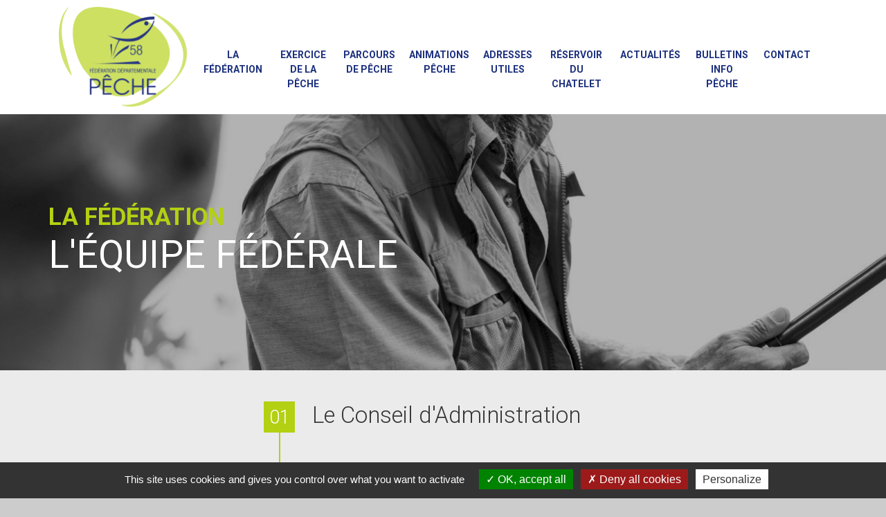

--- FILE ---
content_type: text/html; charset=UTF-8
request_url: https://www.federationdepeche58.fr/la-federation-1/lequipe-federale-3.html
body_size: 4387
content:
<!DOCTYPE html>
<html>
<head>
	<meta charset="UTF-8">
	<meta http-equiv="X-UA-Compatible" content="IE=edge">
	<meta name="viewport" content="width=device-width, initial-scale=1">

	<title>L&#039;équipe fédérale - Fédération de la Pêche de la Nièvre 58 située à Nevers</title>
	<meta content="Présentation du conseil d&#039;administration, du personnel fédéral et présentation de la fédération de la Pêche de la Nièvre 58 en vidéo." name="description" lang="fr" xml:lang="fr" />
	<meta content="" name="keywords" lang="fr" xml:lang="fr" />

	<link rel="shortcut icon" type="image/x-icon" href="/favicon.ico" />

	<link rel="stylesheet" href="https://use.fontawesome.com/releases/v5.0.13/css/all.css" integrity="sha384-DNOHZ68U8hZfKXOrtjWvjxusGo9WQnrNx2sqG0tfsghAvtVlRW3tvkXWZh58N9jp" crossorigin="anonymous">
	<link href="https://fonts.googleapis.com/css?family=Roboto:300,400,400i,700,700i" rel="stylesheet">

	<link rel="stylesheet" href="/assets/css/bootstrap.min.css" />
	<link rel="stylesheet" href="/assets/css/style.css" />

		<link rel="stylesheet" href="/assets/css/page/style.css" />
	<script src="/assets/tarteaucitronjs/tarteaucitron.js"></script>
	<script>

		tarteaucitron.init({
			"hashtag"                : "#tarteaucitron_pannel", /* Open the panel with this hashtag */
			"cookieName"             : "tarteaucitron", /* Cookie name */
			"orientation"            : "bottom", /* Banner position (top - bottom - middle - popup) */
			"groupServices"          : true, /* Group services by category */
			"showAlertSmall"         : false, /* Show the small banner on bottom right */
			"cookieslist"            : false, /* Show the cookie list */
			"showIcon"               : false, /* Show cookie icon to manage cookies */
			"adblocker"              : false, /* Show a Warning if an adblocker is detected */
			"DenyAllCta"             : true, /* Show the deny all button */
			"AcceptAllCta"           : true, /* Show the accept all button when highPrivacy on */
			"highPrivacy"            : true, /* HIGHLY RECOMMANDED Disable auto consent */
			"handleBrowserDNTRequest": false, /* If Do Not Track == 1, disallow all */
			"removeCredit"           : false, /* Remove credit link */
			"moreInfoLink"           : true, /* Show more info link */
			"useExternalCss"         : false, /* If false, the tarteaucitron.css file will be loaded */
			"mandatory"              : true, /* Show a message about mandatory cookies */
		});
	</script>

	<script type="text/javascript">
		tarteaucitron.user.gtagUa   = "G-WTTNJNP2Q8";
		tarteaucitron.user.gtagMore = function () { /* add here your optionnal gtag() */
		};
		(tarteaucitron.job = tarteaucitron.job || []).push("gtag");
	</script>
</head>

<body>
<div id="main">

	<header id="entete">
		<div class="container">
			<div class="row no-gutters align-items-xl-end">
				<div class="col-lg-2 d-none d-lg-flex justify-content-center align-items-center">
					<a href="/" id="logo" title="Accueil">
						<img class="img-fluid" src="/assets/images/federation-peche-58.png" alt="Federation Peche 58" />
					</a>
				</div>
				<div class="col-12 col-lg-10">
					<nav id="menu" class="navbar navbar-expand-lg">
						<a href="/" id="logo-portable" title="Accueil">
							<img src="/assets/images/federation-peche-58-petit.png" class="img-fluid" />
						</a>
						<button class="navbar-toggler" type="button" data-toggle="collapse" data-target="#conteneur_menu" aria-controls="conteneur_menu" aria-expanded="false" aria-label="Ouvrir le menu">
							<i class="fa fa-bars"></i>
						</button>
						<div class="collapse navbar-collapse" id="conteneur_menu">
							<ul class="menu">
									
		<li><a href="javascript:void(0)">La fédération</a>
							<ul>
															<li><a href="/la-federation-1/presentation-1.html">Présentation</a></li>
																				<li><a href="/la-federation-1/lequipe-federale-3.html">L&#039;équipe fédérale</a></li>
																				<li><a href="/la-federation-1/amenagements-7.html">Aménagements</a></li>
																				<li><a href="/la-federation-1/arretes-prefectoraux-19.html">ARRÊTÉS PRÉFECTORAUX</a></li>
																													<li><a href="/la-federation-1/partenariats-24.html">Partenariats</a></li>
																													<li><a href="/la-federation-1/etudes-et-suivis-27.html">études et suivis</a></li>
													</ul>
					</li>

	
		<li><a href="javascript:void(0)">Exercice de la Pêche</a>
							<ul>
															<li><a href="/exercice-de-la-peche-2/domaine-et-poissons-4.html">Domaine et poissons</a></li>
																				<li><a href="/exercice-de-la-peche-2/les-cartes-de-peches-6.html">Les cartes de pêches</a></li>
																				<li><a href="/exercice-de-la-peche-2/reglementation-generale-12.html">Réglementation générale</a></li>
																				<li><a href="/exercice-de-la-peche-2/mailles-et-dates-douverture-13.html">Mailles et dates d&#039;ouverture</a></li>
																				<li><a href="/exercice-de-la-peche-2/vos-depositaires-16.html">vos dépositaires</a></li>
																				<li><a href="/exercice-de-la-peche-2/navigation-sur-les-lacs-21.html">Navigation sur les lacs</a></li>
																				<li><a href="/exercice-de-la-peche-2/guides-et-plaquettes-23.html">Guides et plaquettes</a></li>
																				<li><a href="/exercice-de-la-peche-2/infos-utiles-29.html">Infos utiles</a></li>
																				<li><a href="/exercice-de-la-peche-2/ouverture-truite-31.html">Ouverture truite</a></li>
													</ul>
					</li>

	
		<li><a href="javascript:void(0)">Parcours de Pêche</a>
							<ul>
															<li><a href="/parcours-de-peche-3/postes-handi-peches-5.html">Postes Handi-pêches</a></li>
																				<li><a href="/parcours-de-peche-3/parcours-labellises-14.html">Parcours labellisés</a></li>
																				<li><a href="/parcours-de-peche-3/parcours-carpe-de-nuit-15.html">Parcours carpe de nuit</a></li>
																				<li><a href="/parcours-de-peche-3/parcours-specifiques-17.html">Parcours spécifiques</a></li>
													</ul>
					</li>

	
		<li><a href="javascript:void(0)">Animations PÊCHE</a>
							<ul>
															<li><a href="/animations-peche-4/lanimation-scolaires-et-centres-sociaux-10.html">L&#039;animation scolaires et centres sociaux</a></li>
																				<li><a href="/animations-peche-4/initiations-peche-18.html">Initiations Pêche</a></li>
																				<li><a href="/animations-peche-4/manifestations-et-concours-32.html">Manifestations et Concours</a></li>
													</ul>
					</li>

	
		<li><a href="javascript:void(0)">Adresses utiles</a>
							<ul>
															<li><a href="/adresses-utiles-5/guides-de-peche-8.html">Guides de pêche</a></li>
																				<li><a href="/adresses-utiles-5/hebergements-peche-9.html">Hébergements Pêche</a></li>
																				<li><a href="/adresses-utiles-5/materiel-de-peche-20.html">Matériel de Pêche</a></li>
																				<li><a href="/adresses-utiles-5/aappma-26.html">AAPPMA</a></li>
													</ul>
					</li>

	
		<li><a href="javascript:void(0)">Réservoir du Chatelet</a>
							<ul>
																								<li><a href="/reservoir-du-chatelet-6/etang-de-peche-a-la-mouche-30.html">Etang de pêche à la mouche</a></li>
													</ul>
					</li>

	
								<li><a href="/actualites/">Actualités</a></li>
								<li><a href="/bulletin-infos/">Bulletins info pêche</a></li>
								<li><a href="/contact/">Contact</a></li>
							</ul>
						</div>
					</nav>
				</div>
			</div>
		</div>
	</header>


	<div id="page">
		
	<div id="bandeau_haut">
																		
					<img class="img-fluid" src="https://www.federationdepeche58.fr/media/cache/bandeau_page/images/entete-page/13598.jpg" alt="" />
		
		<div id="texte_bandeau">
			<div class="container">
				<div class="row justify-content-end">
					<h1><span>La fédération</span>L&#039;équipe fédérale</h1>
				</div>
			</div>
		</div>
	</div>

	<div id="contenu_page">
					<div class="texte element">
    <div class="container">
    	

    	    		<div class="titre_section">
        		<div class="row justify-content-center">
        			<div class="col-12 col-sm-auto">
													<h1 >Le Conseil d&#039;Administration</h1>
						        				
        			</div>
        		</div>
    		</div>

    	
    	<div class="row align-items-center">

        	        		<div class="col-md-12">
        	        	<h3><strong>Bureau</strong></h3>

<p><strong><span style="color:#8e44ad">Pr&eacute;sident&nbsp; -</span></strong>&nbsp;Christian HEINTZ</p>

<p><strong><span style="color:#8e44ad">Vice Pr&eacute;sident -</span></strong> Mathieu MILLERET</p>

<p><strong><span style="color:#8e44ad">Tr&eacute;sorier -</span></strong>&nbsp;Fr&eacute;d&eacute;rique MARCEAU</p>

<p><strong><span style="color:#8e44ad">Tr&eacute;sorier adjoint -</span></strong>&nbsp;Alain BORDET</p>

<p><strong><span style="color:#8e44ad">Secr&eacute;taire -</span></strong> Pierre-Yves FERNANDEZ&nbsp;</p>

<p><strong><span style="color:#8e44ad">Secr&eacute;taire adjoint -</span></strong> Herv&eacute; MENOT</p>

<h3><strong>Membre</strong></h3>

<p>Olivier HARY</p>

<p>Jean-Louis BERNARD</p>

<p>Didier MOREAU</p>

<p>Jean BERNARD</p>

<p>Didier LAURENT</p>

<p>Romain BEAUME</p>

<p>Henri COMPERE</p>

<p>Davy MARTIN</p>

<p>Alain FREMION</p>

<p>Michel CADIOT</p>
        	</div>
    	</div>

    </div>
</div>					<div class="texte element">
    <div class="container">
    	

    	    		<div class="titre_section">
        		<div class="row justify-content-center">
        			<div class="col-12 col-sm-auto">
													<h2 class="right">Le Personnel Fédéral</h2>
						        				
        			</div>
        		</div>
    		</div>

    	
    	<div class="row align-items-center">

        	        		<div class="col-md-5 order-2">
        			        				<div class="image">
        					<img class="img-fluid" src="https://www.federationdepeche58.fr/media/cache/page_texte_image/images/texte-image/equipe%20photo.png" alt="" />
        				</div>
        			        		</div>
        		<div class="col-md-7 order-1">
        	        	<p><strong>ALFIER Ivan&nbsp;</strong>Directeur<br />
<span style="color:#8e44ad"><strong>Mail :&nbsp;</strong>ivanalfier.peche58@gmail.com</span></p>

<p><strong>BIERRY Bruno&nbsp;</strong>Agent technique / Brigade verte<br />
<span style="color:#8e44ad"><strong>Mail :&nbsp;</strong>brunobierry.peche58@gmail.com</span></p>

<p><strong>CADIAT Vivien </strong>Charg&eacute; de communication/ Informatique / Cartes de p&ecirc;che<br />
<span style="color:#8e44ad"><strong>Mail :&nbsp;</strong>viviencadiat.peche58@gmail.com</span></p>

<p><strong>CARBO Nicolas&nbsp;</strong>Technicien - D&eacute;veloppement animation / Promotion de la p&ecirc;che<br />
<span style="color:#8e44ad"><strong>Mail :&nbsp;</strong>nicolascarbo.peche58@gmail.com</span></p>

<p><strong>HALARD Romaric&nbsp;</strong>Agent de D&eacute;veloppement / Animation<br />
<span style="color:#8e44ad"><strong>Mail :&nbsp;</strong>rhalard.peche58@gmail.com</span></p>

<p><strong>MAILLY Laurent&nbsp;</strong>Technicien / Charg&eacute; d&#39;&eacute;tudes<br />
<span style="color:#8e44ad"><strong>Mail :</strong> lmailly.peche58@gmail.com</span></p>

<p><strong>PAILLARD Olivier&nbsp;</strong>Agent de d&eacute;veloppement / Brigade verte<br />
<span style="color:#8e44ad"><strong>Mail :&nbsp;</strong>olivierpaillard.peche58@gmail.com</span></p>

<p><strong>ROUET B&eacute;reng&egrave;re&nbsp;</strong>Assistante adminstrative et financi&egrave;re<br />
<span style="color:#8e44ad"><strong>Mail :&nbsp;</strong>berengererouet.peche58@gmail.com</span></p>

<p><strong>SAVE J&eacute;rome&nbsp;</strong>Agent de d&eacute;veloppement / Responsable garderie<br />
<span style="color:#8e44ad"><strong>Mail :&nbsp;</strong>jeromesave.peche58@gmail.com</span></p>
        	</div>
    	</div>

    </div>
</div>			</div>


	</div>

	<footer id="pied">
		<div id="footer_haut">
			<div class="container">
				<div class="row justify-content-between flex-wrap">
					<div class="col-12 col-xl-auto">
						<img src="/assets/images/logo-bas.png" alt="" />
					</div>
					<div class="col-md-6 col-lg-3 col-xl-auto">
						<div class="box_pied">
							<div class="titre">Horaires</div>
							<p>
								Bureaux ouverts du lundi au Jeudi <br />
								de 8h à 12h et de 13h30 à 17h30.
							</p>
						</div>
					</div>
					<div class="col-md-6 col-lg-3 col-xl-auto">
						<div class="box_pied">
							<div class="titre">Téléphone / Fax</div>
							<p>
								<i class="fa fa-phone"></i> 03 86 61 18 98 <br />
								<i class="fa fa-fax"></i> 03 86 61 93 04
							</p>
						</div>
					</div>
					<div class="col-md-6 col-lg-3 col-xl-auto">
						<div class="box_pied">
							<div class="titre">Email</div>
							<p>
								<i class="fa fa-envelope"></i> <a href="mailto:fede.peche58@gmail.com">fede.peche58@gmail.com</a>
							</p>
						</div>
					</div>
					<div class="col-md-6 col-lg-3 col-xl-auto">
						<div class="box_pied">
							<div class="titre">Adresse</div>
							<p>
								174 Faubourg du Grand Mouësse <br />
								58000 Nevers
							</p>
						</div>
					</div>
				</div>
			</div>
		</div>
		<div id="footer_bas">
			<div class="container">
				<div class="row justify-content-between">
					<div class="col-auto">
						<a href="/contact/mentions-legales.html">Mentions légales</a>
						|
						<a href="#tarteaucitron_pannel">Cookies</a>
					</div>
					<div class="col-auto">
						Réalisation <a title="Realisation Trade&Art" href="https://www.tradenart.com/" target="_blank">Trade&Art</a>
					</div>
				</div>
			</div>
		</div>
	</footer>

</div>

<script src="https://code.jquery.com/jquery-3.2.1.min.js" integrity="sha256-hwg4gsxgFZhOsEEamdOYGBf13FyQuiTwlAQgxVSNgt4=" crossorigin="anonymous"></script>
<script src="https://cdnjs.cloudflare.com/ajax/libs/popper.js/1.12.9/umd/popper.min.js" integrity="sha384-ApNbgh9B+Y1QKtv3Rn7W3mgPxhU9K/ScQsAP7hUibX39j7fakFPskvXusvfa0b4Q" crossorigin="anonymous"></script>
<script src="https://maxcdn.bootstrapcdn.com/bootstrap/4.0.0/js/bootstrap.min.js" integrity="sha384-JZR6Spejh4U02d8jOt6vLEHfe/JQGiRRSQQxSfFWpi1MquVdAyjUar5+76PVCmYl" crossorigin="anonymous"></script>

<script>
	$(document).ready(function () {
		testScroll();
	});
	$(document).on("scroll", function () {
		testScroll();
	});

	function testScroll() {
		var header  = $("#entete");
		var bandeau = $("#bandeau_haut");

		var triggerHeight = bandeau.offset().top + bandeau.height() - 100;
		var scroll        = $(window).scrollTop();

		if (scroll >= triggerHeight) {
			header.addClass("fixed");
		} else {
			header.removeClass("fixed");
		}
	}
</script>

</body>
</html>


--- FILE ---
content_type: text/css
request_url: https://www.federationdepeche58.fr/assets/css/style.css
body_size: 2521
content:
/* --------------------------------------------------------------- */
/*
/* HTML
/*
/* --------------------------------------------------------------- */
* {
	box-sizing:border-box;	
}

html, body {
	margin:0; padding:0; width:100%; height:100%;
	font-family:"Roboto"; font-size:14px;
}

body {
	color:#363636;
	background-color:#ccc;
	text-align:center;
}

#main {
	position:relative; top:0; left:0; width:100%; min-height:100%; margin:0 auto;
	text-align:justify;  background-color:#f5f5f5;
}
@media (max-width:767px){
	#main{
		text-align:center;
	}
}

.test {
	background-color: rgba(200,240,210,0.3);
}

/* --------------------------------------------------------------- */
/*
/* Header
/*
/* --------------------------------------------------------------- */
#entete {
	position: fixed;
	top:0; 
	left:0;
	background:#fff;
	padding: 10px 0 0 0;
	z-index:10000;
	width:100%;
	display:block;
	height: auto;
	transition: height 0.15s ease-in-out;
}

@media screen and (min-width: 992px){
	#entete{
		height: 165px;
	}
	#entete.fixed{
		height: 110px;
	}
}
@media screen and (min-width: 1200px){
	#entete.fixed{
		height: 100px;
	}
}

@media(max-width: 991px){
	#entete{
		display:flex;
		justify-content:center;
		padding-top: 0;
	}
}

@media(max-width: 991px){
	header>.container{
		padding:0;
		margin:0;
	}
}

#entete .container{
	width:100%;
}

#entete #logo img{
	width: 185px;
	padding-bottom:10px;
}
@media(max-width: 991px){
	#entete img{
		padding:0;
	}
}

#entete #logo {
	position:relative;
	display: block;  
	-webkit-transition: width 0.3s, height 0.3s;
    transition: width 0.3s, height 0.3s;
}
#logo img{
	transition: 0.15s ease-in-out;
}
@media screen and (min-width: 992px){	
	#entete.fixed #logo img{
		width: 100px;
	}
}

@media(max-width: 991px){
	#entete #logo {
		display:none;
	}
}

#entete #logo-portable{
	display:none;
	width:100%;
}

@media (max-width:991px){
	#entete .container{
		max-width: none;
		width: 100%;
	}
	#entete #logo-portable{
		display: block;
		width: 90px;
		height: 70px;
		margin-bottom: 10px;
	}
}

/* --------------------------------------------------------------- */
/*
/* Menu
/*
/* --------------------------------------------------------------- */
#menu {
	position:relative; top:0px; left:0;
	width:100%;
}
@media (max-width:991px){
	#menu{
		display:flex;
		justify-content: space-between;
		padding:5px 20px;
	}
}

@media(min-width:768px) and (max-width:991px){
	#menu{
		width:100%;
	}
}
#menu ul {
	list-style-type:none; margin:0; padding:0;
	display:flex;
	justify-content:space-between;
	width:100%;
}
@media (max-width: 991px){
	#menu ul{
		display:block;
		width:100%;
		z-index:1000;
		max-height: calc(100vh - 90px);
		overflow-x: auto;
	}
}

#menu ul li {
	position: relative; top: 0; left: 0;
	margin:0px; padding:0 0 10px 0;
	text-align:center;
}
@media (max-width: 991px){
	#menu ul li{
		width:100%;
		background: #b4d012;
		padding:5px 0 0 0;
		border-bottom:1px solid #1c307e;
	}
}

#menu ul li a {
	text-decoration:none;
	display:block;
	padding:15px 10px;
	font-size: 14px;
	font-weight: bold;
	color:#1c307e;
	text-transform: uppercase;
	text-align: center;
}
@media (max-width: 991px){
	#menu ul li a{
		width:100%;
		padding:5px;
	}
}

#menu ul li ul {
	position: absolute; top: 86px; left:50%;
	width:220px; margin-left:-110px;
	display: none;
	padding:3px;
}

#menu ul li:hover ul {
	display: block;
}
#menu ul li ul:hover {
	display: block;
}
@media (max-width: 911px){
	#menu ul li ul {
 		position: relative !important;
 		top: 0 !important; 
 		left: 0 !important; 
		width:100%;
		height:100%;
		margin:0;
		padding:3px 1px 0 1px;
	}
}
@media (min-width:768px) and (max-width: 911px){
	#menu ul li ul{
 		left: 0 !important;
	}	
}
@media (min-width: 991px){
	#menu ul li ul{
		background:none;
	}
}

#menu ul li ul li{
	position: relative;
	padding:0;
	border-bottom:1px solid #b4d012;
	background-color: #1c307e;
}
@media (min-width: 991px){
	#menu ul li ul li{
		border-radius:10px;
	}
}

#menu ul li ul li a {
	color:#FFF;
	padding:15px;
}
@media (min-width: 991px){
	#menu ul li ul li a{
		border-radius:15px;
	}
}

@media (max-width: 991px){
	#entete #menu .navbar-toggler{
		position:relative;
		width: auto;
		display:flex;
		justify-content:center;
		align-items:center;
		color:#b4d012;
		padding:10px 25px;
		margin:0;
		outline: none;
		text-decoration: none;
	}
	#entete .navbar-collapse{
		margin: 0 -20px -5px -20px;
	}
}

/* --------------------------------------------------------------- */
/*
/* Page
/*
/* --------------------------------------------------------------- */
#page {
	position:relative; top:0; left:0;
	min-height:350px;
	padding-top: 165px;
}
@media screen and (max-width: 991px){
	#page{
		padding-top: 90px;
	}
}

#bandeau_haut {
	position: relative; top: 0; left: 0;
	width:100%;
	height:370px;
}

#bandeau_haut img {
	width:100%; height:100%;
	object-fit:cover;
}

#texte_bandeau {
	position: absolute; top: 0; left: 0;
	width:100%; height:100%;
	background-color: rgba(0,0,0,0.3);
	z-index:1000;
	color:#FFF;
	display:flex;
	align-items:center;
	justify-content:center;
}

#page h1 {
	font-family:'Roboto';
	font-size: 55px;
	color:#FFF;
	text-transform: uppercase;
	padding-right:60px;
	width:100%;
}
@media (max-width:767px){
	#page h1{
		font-size:37px;
		display:block;
		padding-right:5%;
		padding-left:5%;
	}
}

#page h1 span {
	display: block;
	font-weight: bold;
	font-size: 35px;
	color:#b4d012;
}


#page h2 {
	position: relative; top: 0; left: 0;
	font-weight: 300;
	font-size: 33px;
	padding-left:70px;
	counter-increment: h1;
	margin-bottom:15px;
	padding-bottom:50px;
	display: inline-block;
}
@media (max-width:767px){
	#page h2{
		font-size:23px;
	}
}
#page h2:after {
	content:"0"counter(h1);
	position: absolute; top: 0; left: 0;
	width:45px; height:45px;
	font-size: 27px;
	color:#FFF;
	background-color: #b4d012;
	display:flex;
	justify-content:center;
	align-items:center;	
}
#page h2:before {
	content:"";
	position: absolute; top: 0; left: 21.5px;
	width:2px; height:100%;
	background-color: #b4d012;
}

#page h2.right {
	padding-left:0;
	padding-right:70px;
}
#page h2.right:after {
	left:auto; right:0;
}
#page h2.right:before {
	left:auto; right:21.5px;
}
@media (max-width:767px){
	#page h2.right{
		font-size:23px;
		text-align:left;
		padding-right:55px;
	}
}
#page h2 span {
	font-weight: bold;
	color:#b4d012;
}

#page h3 {
	font-size: 20px;
	color:#1c307e;
	padding-bottom:7px;
	border-bottom:1px dotted #1c307e;
	font-weight: bold;
}


#page .bouton {
	display: inline-block;
	padding:7px 15px;
	border-radius:3px;
	color:#FFF;
	text-decoration: none;
	font-style: italic;
	font-size: 13px;
	margin-top:25px;
	text-transform: none;
	/* Permalink - use to edit and share this gradient: http://colorzilla.com/gradient-editor/#49115d+0,60177b+100 */
	background: rgb(73,17,93); /* Old browsers */
	background: -moz-linear-gradient(left, rgba(73,17,93,1) 0%, rgba(96,23,123,1) 100%); /* FF3.6-15 */
	background: -webkit-linear-gradient(left, rgba(73,17,93,1) 0%,rgba(96,23,123,1) 100%); /* Chrome10-25,Safari5.1-6 */
	background: linear-gradient(to right, rgba(73,17,93,1) 0%,rgba(96,23,123,1) 100%); /* W3C, IE10+, FF16+, Chrome26+, Opera12+, Safari7+ */
	filter: progid:DXImageTransform.Microsoft.gradient( startColorstr='#49115d', endColorstr='#60177b',GradientType=1 ); /* IE6-9 */
}


/* --------------------------------------------------------------- */
/*
/* Pied
/*
/* --------------------------------------------------------------- */
#pied {
	position:relative; top:0; left:0;
	text-align:center;

}

#footer_haut {
	padding:25px 0;
	background-color: #1c307e;
	color:#FFF;
}

#footer_haut a {
	color:#FFF;
	text-decoration: none;
}

#footer_haut .titre {
	margin:10px 0;
	font-size: 18px;
	font-weight: bold;
}
#footer_haut p {
	line-height: 25px;
}

#footer_haut p i {
	margin-right:7px;
}

#footer_bas {
	padding:15px 0;
	font-size: 13px;
}

#footer_bas a {
	text-decoration: none;
	color:#363636;
}


/* --------------------------------------------------------------- */
/*
/* Général
/*
/* --------------------------------------------------------------- */
a img {
	border:none;	
}

.cache { display:none; position:absolute; width:1px; height:1px; overflow:hidden; }
.print { display:none; }
.noprint { }


/* ------ Formulaire ------ */
#page form {
	margin:0; padding:0;
	text-align: left;	
}

#page form label {
	text-align: left;
	font-weight: normal;
}

#page form b {
	color:#F00;	
}

#page form input[type="text"], #page form input[type="tel"], #page form input[type="email"], #page form select {
	border:1px solid #337ab7;
	border-radius:5px;
	padding:3px;
}
#page form textarea {
	border-radius:5px;	
	border:1px solid #337ab7;
}


/* -- Bouton submit -- */



/* -- Bouton submit avec icone --*/
#page form button {
    position: relative;
    padding: 15px 15px;
    margin-bottom:10px;
    display: inline-block;    
    font-family: 'Roboto';
    font-size: 18px;
    letter-spacing: 2px;
    color: #FFF;
    text-transform: uppercase;
    background: #1c307e;
    border: none;
    border-radius: 10px;    
    text-decoration: none;    
    -webkit-transition: 0.2s;    
    -o-transition: 0.2s;    
    transition: 0.2s;
    cursor: pointer;
    outline: none;
}

#page form button i {
	margin-right:10px;	
}

#page form b {
	position: absolute; top: 0; right: 0px;	
}



#page form .obligatoire {
	float:left;
	display: inline-block;
	margin-top:15px;
}

#page form .obligatoire b {
	position:relative;	
}



/* ------- Zoom DW ------- */
#z_ombre { 
	background-color:#222; 
	filter:progid:DXImageTransform.Microsoft.Alpha(opacity:90); opacity:0.9; 
}
#z_image {
	border:10px solid #fff; 
	visibility:hidden; 
}
#z_titre { 
	height:10px; 
	color:#FFF; 
	background-color:#000;  
	filter:progid:DXImageTransform.Microsoft.Alpha(opacity:70); 
	opacity:0.7; 
}
#z_close { 
	visibility:hidden;
}


--- FILE ---
content_type: text/css
request_url: https://www.federationdepeche58.fr/assets/css/page/style.css
body_size: 727
content:
/* --------------------------------------------------------------- */
/*
/* Général
/*
/* --------------------------------------------------------------- */
.element {
	padding:45px 0;
}

.element:nth-child(odd) {
	background-color: #ebebeb;
}

#page .element h2,
#page .element h1 {
	margin-bottom:35px;
}


#page .element {
	counter-increment: element;
}
#page h2:after {
	content:"0"counter(element);
}

#page .texte.element h1 {
	position: relative; top: 0; left: 0;
	font-weight: 300;
	font-size: 33px;
	padding-left:70px;
	counter-increment: h1;
	margin-bottom:15px;
	padding-bottom:50px;
	display: inline-block;
	color: #363636;
	text-transform: none;
}
@media (max-width:767px){
	#page .texte.element h1{
		font-size:23px;
	}
}
#page .texte.element h1:after {
	content:"0"counter(h1);
	position: absolute; top: 0; left: 0;
	width:45px; height:45px;
	font-size: 27px;
	color:#FFF;
	background-color: #b4d012;
	display:flex;
	justify-content:center;
	align-items:center;	
}
#page .texte.element h1:before {
	content:"";
	position: absolute; top: 0; left: 21.5px;
	width:2px; height:100%;
	background-color: #b4d012;
}

#page .texte.element h1.right {
	padding-left:0;
	padding-right:70px;
}
#page .texte.element h1.right:after {
	left:auto; right:0;
}
#page .texte.element h1.right:before {
	left:auto; right:21.5px;
}
@media (max-width:767px){
	#page .texte.element h1.right{
		font-size:23px;
		text-align:left;
		padding-right:55px;
	}
}
#page .texte.element h1 span {
	font-weight: bold;
	color:#b4d012;
}

#page iframe {
	max-width: 95%;
}

/* --------------------------------------------------------------- */
/*
/* Texte
/*
/* --------------------------------------------------------------- */

.texte .image {
	margin-bottom:15px;
}

#page p img {
	max-width: 95%;
	height: auto;
}

table td {
	width: 55%;
}

/* --------------------------------------------------------------- */
/*
/* Liste
/*
/* --------------------------------------------------------------- */
.liste {
	padding:15px 15px;
}
.liste:nth-child(odd) {
	background-color: #dddddd;
}
.liste:nth-child(even) {
	background-color: #f5f5f5;
}

/* --------------------------------------------------------------- */
/*
/* Responsive
/*
/* --------------------------------------------------------------- */

@media screen and (max-width: 1199px) {

}

@media screen and (max-width: 991px) {
	#player {
		max-width: 95% !important;
	}

	#page h1 {
		text-align: left;
	}

	table td {
		width: 45%;
	}
}

@media screen and (max-width: 767px) {
	.element.style{
		width:195px;
	}

	#page .element h2{
		font-size:23px;
	}

	#page p img {
		max-width: 90%;
		height: auto !important;
		object-fit: contain;
	}

	table tr {
		display: flex;
		flex-wrap: wrap;
	}

	table td {
		width: 100%;
	}
}

@media screen and (max-width: 575px) {
	table {
		width: 100% !important;
	}

	table td {
		padding: 5px;
	}
}

@media screen and (max-width: 340px) {

}